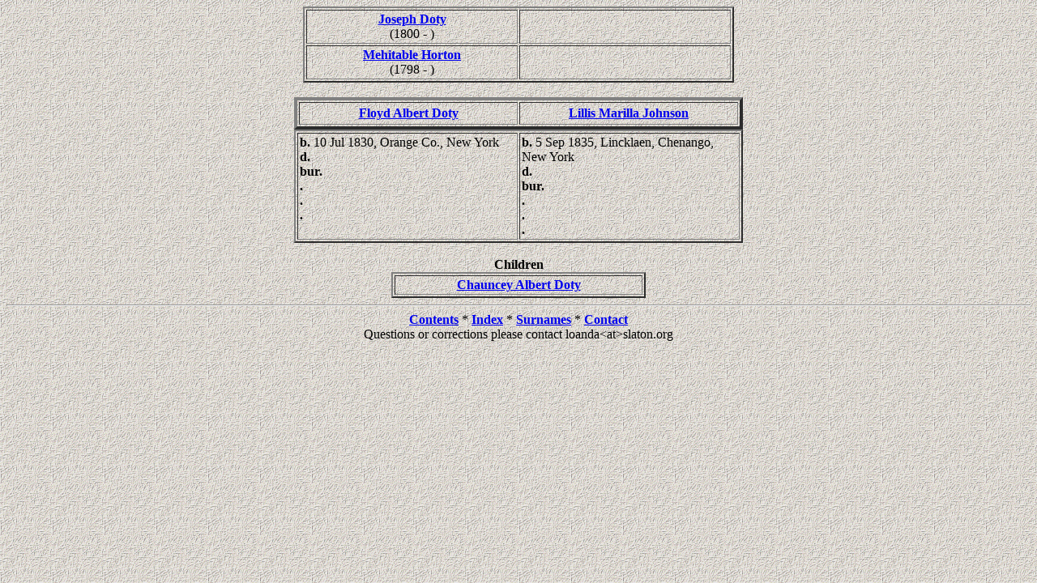

--- FILE ---
content_type: text/html
request_url: http://www.slaton.org/gedgen/wc05/wc05_199.html
body_size: 609
content:
<HTML><HEAD><TITLE>Floyd Albert Doty &amp; Lillis Marilla Johnson</TITLE></HEAD><!-- Rv8.06 --><BODY TEXT="#000000" BACKGROUND="../img/stucco.gif"><CENTER><TABLE BORDER="2" CELLPADDING="2"><TR><TD ALIGN=CENTER WIDTH="255"><B><A HREF="wc05_198.html">Joseph Doty</A></B><BR>(1800 - )</TD><TD ALIGN=CENTER WIDTH="255"><B></B><BR></TD></TR><TR><TD ALIGN=CENTER WIDTH="255"><B><A HREF="wc05_198.html">Mehitable Horton</A></B><BR>(1798 - )</TD><TD ALIGN=CENTER WIDTH="255"><B></B><BR></TD></TR></TABLE><BR><TABLE BORDER="4" CELLPADDING="4"><TR><TD ALIGN=CENTER WIDTH="260"><B><A HREF="../ps07/ps07_029.html">Floyd Albert Doty</A></B></TD><TD ALIGN=CENTER WIDTH="260"><B><A HREF="../ps07/ps07_030.html">Lillis Marilla Johnson</A></B></TD></TR></TABLE><TABLE BORDER="2" CELLPADDING="2"><TR><TD VALIGN=TOP WIDTH="266"><B>b. </B>10 Jul 1830, Orange Co., New York<BR><B>d. </B><BR><B>bur. </B><BR><B>. </B><BR><B>. </B><BR><B>. </B></TD><TD VALIGN=TOP WIDTH="266"><B>b. </B>5 Sep 1835, Lincklaen, Chenango, New York<BR><B>d. </B><BR><B>bur. </B><BR><B>. </B><BR><B>. </B><BR><B>. </B></TD></TR></TABLE><BR><B>Children</B><TABLE BORDER="2" CELLPADDING="2"><TR><TD ALIGN=CENTER WIDTH="300"><B><A HREF="wc05_200.html">Chauncey Albert Doty</A></B></TD></TR></TABLE></CENTER><HR><CENTER><A HREF="../index.html"><B>Contents</B></A> * <A HREF="../wc_idx/idx001.html"><B>Index</B></A> * <A HREF="../wc_idx/sur.html"><B>Surnames</B></A> * <A HREF="../index.html#CNTC"><B>Contact</B></A><BR>Questions or corrections please contact loanda&lt;at&gt;slaton.org</CENTER></BODY></HTML>